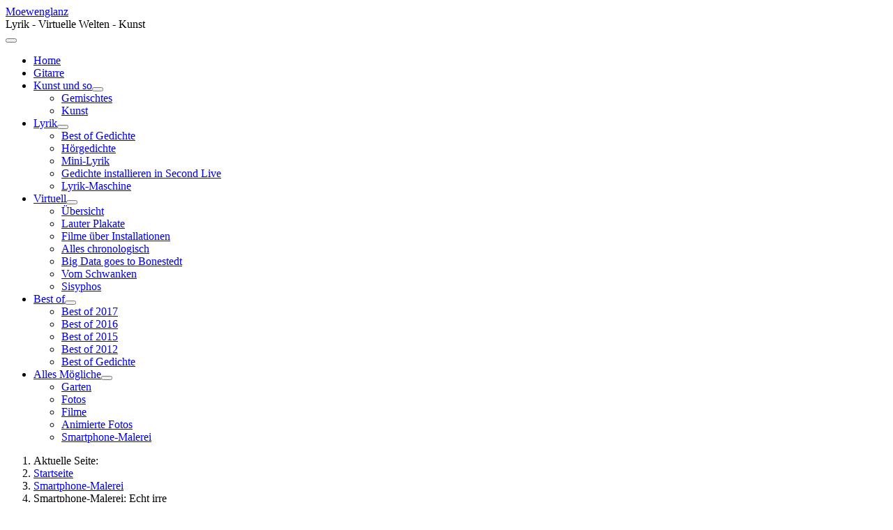

--- FILE ---
content_type: text/html; charset=utf-8
request_url: https://www.moewenglanz.de/?view=article&id=360:echt-irre&catid=39
body_size: 7781
content:
<!DOCTYPE html>
<html lang="de-de" dir="ltr">

<head>
    <meta charset="utf-8">
	<meta name="viewport" content="width=device-width, initial-scale=1">
	<meta name="description" content="Smartphone-Malerei und ein Gedicht natürlich">
	<meta name="generator" content="Joomla! - Open Source Content Management">
	<title>Smartphone-Malerei: Echt irre</title>
	<link href="/media/system/images/joomla-favicon.svg" rel="icon" type="image/svg+xml">
	<link href="/media/system/images/favicon.ico" rel="alternate icon" type="image/vnd.microsoft.icon">
	<link href="/media/system/images/joomla-favicon-pinned.svg" rel="mask-icon" color="#000">
	<link href="https://www.moewenglanz.de/component/finder/search.opensearch?Itemid=101" rel="search" title="OpenSearch Moewenglanz" type="application/opensearchdescription+xml">

    <link href="/media/system/css/joomla-fontawesome.min.css?de6dd4" rel="lazy-stylesheet"><noscript><link href="/media/system/css/joomla-fontawesome.min.css?de6dd4" rel="stylesheet"></noscript>
	<link href="/media/templates/site/cassiopeia/css/template.min.css?de6dd4" rel="stylesheet">
	<link href="/media/templates/site/cassiopeia/css/global/colors_alternative.min.css?de6dd4" rel="stylesheet">
	<link href="/media/vendor/awesomplete/css/awesomplete.css?1.1.7" rel="stylesheet">
	<link href="/media/templates/site/cassiopeia/css/vendor/joomla-custom-elements/joomla-alert.min.css?0.4.1" rel="stylesheet">
	<link href="/media/templates/site/cassiopeia/css/user.css?de6dd4" rel="stylesheet">
	<link href="/media/sigplus/css/sigplus.min.css?v=d787ad0389f43a08dae83bd6e00966e5" rel="stylesheet">
	<link href="https://cdnjs.cloudflare.com/ajax/libs/fancybox/3.5.7/jquery.fancybox.min.css" rel="stylesheet">
	<link href="/media/sigplus/engines/slideplus/css/slideplus.min.css?v=46921fd7fd6750ffa0d141ad2b28ec1c" rel="stylesheet">
	<link href="/media/plg_system_jcemediabox/css/jcemediabox.min.css?7d30aa8b30a57b85d658fcd54426884a" rel="stylesheet">
	<style>:root {
		--hue: 214;
		--template-bg-light: #f0f4fb;
		--template-text-dark: #495057;
		--template-text-light: #ffffff;
		--template-link-color: var(--link-color);
		--template-special-color: #001B4C;
		
	}</style>
	<style>#sigplus_1001 .slideplus-slot {
width:300px;
aspect-ratio:300 / 300;
}
#sigplus_1001 .slideplus-navigation.slideplus-top {
display:none;
}
#sigplus_1001 .slideplus-content {
justify-content:center;
align-items:center;
}
#sigplus_1001 .slideplus-stripe {
animation-duration:800ms;
}
</style>

    <script src="/media/vendor/metismenujs/js/metismenujs.min.js?1.4.0" defer></script>
	<script src="/media/vendor/jquery/js/jquery.min.js?3.7.1"></script>
	<script src="/media/legacy/js/jquery-noconflict.min.js?504da4"></script>
	<script type="application/json" class="joomla-script-options new">{"joomla.jtext":{"MOD_FINDER_SEARCH_VALUE":"Suche &hellip;","COM_FINDER_SEARCH_FORM_LIST_LABEL":"Search Results","JLIB_JS_AJAX_ERROR_OTHER":"Beim Abrufen von JSON-Daten wurde ein HTTP-Statuscode %s zurückgegeben.","JLIB_JS_AJAX_ERROR_PARSE":"Ein Parsing-Fehler trat bei der Verarbeitung der folgenden JSON-Daten auf:<br><code style='color:inherit;white-space:pre-wrap;padding:0;margin:0;border:0;background:inherit;'>%s<\/code>","ERROR":"Fehler","MESSAGE":"Nachricht","NOTICE":"Hinweis","WARNING":"Warnung","JCLOSE":"Schließen","JOK":"OK","JOPEN":"Öffnen"},"finder-search":{"url":"\/component\/finder\/?task=suggestions.suggest&format=json&tmpl=component&Itemid=101"},"system.paths":{"root":"","rootFull":"https:\/\/www.moewenglanz.de\/","base":"","baseFull":"https:\/\/www.moewenglanz.de\/"},"csrf.token":"e0332f72d339573617d04b0ded1b58e5"}</script>
	<script src="/media/system/js/core.min.js?a3d8f8"></script>
	<script src="/media/templates/site/cassiopeia/js/template.min.js?de6dd4" type="module"></script>
	<script src="/media/vendor/awesomplete/js/awesomplete.min.js?1.1.7" defer></script>
	<script src="/media/com_finder/js/finder.min.js?755761" type="module"></script>
	<script src="/media/vendor/bootstrap/js/collapse.min.js?5.3.8" type="module"></script>
	<script src="/media/templates/site/cassiopeia/js/mod_menu/menu-metismenu.min.js?de6dd4" defer></script>
	<script src="/media/system/js/messages.min.js?9a4811" type="module"></script>
	<script src="/media/sigplus/js/initialization.min.js?v=ff9209edd7aaded4585815a2ef79c266" defer></script>
	<script src="https://cdnjs.cloudflare.com/ajax/libs/fancybox/3.5.7/jquery.fancybox.min.js" defer></script>
	<script src="/media/sigplus/engines/slideplus/js/slideplus.min.js?v=dac28dfe81e6eabcf76d9a175695b884" defer></script>
	<script src="/media/plg_system_jcemediabox/js/jcemediabox.min.js?7d30aa8b30a57b85d658fcd54426884a"></script>
	<script type="application/ld+json">{"@context":"https://schema.org","@type":"BreadcrumbList","@id":"https://www.moewenglanz.de/#/schema/BreadcrumbList/818","itemListElement":[{"@type":"ListItem","position":1,"item":{"@id":"https://www.moewenglanz.de/","name":"Startseite"}},{"@type":"ListItem","position":2,"item":{"@id":"https://www.moewenglanz.de/?view=category&amp;id=39","name":"Smartphone-Malerei"}},{"@type":"ListItem","position":3,"item":{"name":"Smartphone-Malerei: Echt irre"}}]}</script>
	<script type="application/ld+json">{"@context":"https://schema.org","@graph":[{"@type":"Organization","@id":"https://www.moewenglanz.de/#/schema/Organization/base","name":"Moewenglanz","url":"https://www.moewenglanz.de/"},{"@type":"WebSite","@id":"https://www.moewenglanz.de/#/schema/WebSite/base","url":"https://www.moewenglanz.de/","name":"Moewenglanz","publisher":{"@id":"https://www.moewenglanz.de/#/schema/Organization/base"},"potentialAction":{"@type":"SearchAction","target":"https://www.moewenglanz.de/component/finder/search.html?q={search_term_string}&amp;Itemid=101","query-input":"required name=search_term_string"}},{"@type":"WebPage","@id":"https://www.moewenglanz.de/#/schema/WebPage/base","url":"https://www.moewenglanz.de/?view=article&amp;id=360:echt-irre&amp;catid=39","name":"Smartphone-Malerei: Echt irre","description":"Smartphone-Malerei und ein Gedicht natürlich","isPartOf":{"@id":"https://www.moewenglanz.de/#/schema/WebSite/base"},"about":{"@id":"https://www.moewenglanz.de/#/schema/Organization/base"},"inLanguage":"de-DE","breadcrumb":{"@id":"https://www.moewenglanz.de/#/schema/BreadcrumbList/818"}},{"@type":"Article","@id":"https://www.moewenglanz.de/#/schema/com_content/article/360","name":"Smartphone-Malerei: Echt irre","headline":"Smartphone-Malerei: Echt irre","inLanguage":"de-DE","articleSection":"Smartphone-Malerei","dateCreated":"2014-04-10T15:45:00+00:00","isPartOf":{"@id":"https://www.moewenglanz.de/#/schema/WebPage/base"}}]}</script>
	<script>document.addEventListener("DOMContentLoaded", function () {
__sigplusInitialize("sigplus_1001");
__sigplusCaption("sigplus_1001", null, "{$text} ({$current}\/{$total})");
jQuery("#sigplus_1001 a.sigplus-image").attr("data-fancybox", "sigplus_1001").fancybox(jQuery.extend({caption: function(instance,item) {return jQuery(this).data("summary") || "";},afterShow: function(instance,current) {var src = current.opts.$orig.data("download");if (src)jQuery("[data-fancybox-download]").attr("href",src);}},{"loop":true,"protect":false,"slideShow":false,"lang":"de","buttons":{"0":"zoom","1":"slideShow","2":"fullScreen","3":"thumbs","4":"close"}}));
new SlidePlusSlider(document.querySelector("#sigplus_1001 ul"), {"rows":1,"cols":3,"loop":true,"orientation":"horizontal","step":"single","links":true,"delay":0,"timing":"sine","captions":"bottom","protection":false,"dir":"ltr"}, function (el) { return el.querySelector('.sigplus-image').getAttribute('data-title') || el.querySelector('.sigplus-image img').alt; });
}, false);</script>
	<script>jQuery(document).ready(function(){WfMediabox.init({"base":"\/","theme":"standard","width":"","height":"","lightbox":0,"shadowbox":0,"icons":1,"overlay":1,"overlay_opacity":0,"overlay_color":"","transition_speed":500,"close":2,"labels":{"close":"Close","next":"Next","previous":"Previous","cancel":"Cancel","numbers":"{{numbers}}","numbers_count":"{{current}} of {{total}}","download":"Download"},"swipe":true,"expand_on_click":true});});</script>
	<meta property="og:image" content="https://www.moewenglanz.de/media/sigplus/preview/248f56831d4b53d1421ce37dac895a8a.jpg" />
	<meta property="og:image:width" content="300" />
	<meta property="og:image:height" content="480" />

</head>

<body class="site com_content wrapper-static view-article no-layout no-task itemid-101 colors1 has-sidebar-right">
    <header class="header container-header full-width">

        
        
                    <div class="grid-child">
                <div class="navbar-brand">
                    <a class="brand-logo" href="/">
                        <span title="Moewenglanz">Moewenglanz</span>                    </a>
                                            <div class="site-description">Lyrik - Virtuelle Welten - Kunst</div>
                                    </div>
            </div>
        
                    <div class="grid-child container-nav">
                                    
<nav class="navbar navbar-expand-lg" aria-label="Hauptmenü">
    <button class="navbar-toggler navbar-toggler-right" type="button" data-bs-toggle="collapse" data-bs-target="#navbar1" aria-controls="navbar1" aria-expanded="false" aria-label="Navigation umschalten">
        <span class="icon-menu" aria-hidden="true"></span>
    </button>
    <div class="collapse navbar-collapse" id="navbar1">
        <ul class="mod-menu mod-menu_dropdown-metismenu metismenu mod-list   nav-pills">
<li class="metismenu-item item-101 level-1 default current active"><a href="/" aria-current="location">Home</a></li><li class="metismenu-item item-1598 level-1"><a href="/gitarre.html" >Gitarre</a></li><li class="metismenu-item item-1941 level-1 deeper parent"><a href="/kunst-und-so.html" >Kunst und so</a><button class="mm-collapsed mm-toggler mm-toggler-link" aria-haspopup="true" aria-expanded="false" aria-label="Kunst und so"></button><ul class="mm-collapse"><li class="metismenu-item item-116 level-2"><a href="/kunst-und-so/gemischtes.html" >Gemischtes</a></li><li class="metismenu-item item-1808 level-2"><a href="/kunst-und-so/kunst.html" >Kunst</a></li></ul></li><li class="metismenu-item item-111 level-1 deeper parent"><a href="/lyrik.html" >Lyrik</a><button class="mm-collapsed mm-toggler mm-toggler-link" aria-haspopup="true" aria-expanded="false" aria-label="Lyrik"></button><ul class="mm-collapse"><li class="metismenu-item item-1483 level-2"><a href="/lyrik/best-of-gedichte.html" >Best of Gedichte</a></li><li class="metismenu-item item-1665 level-2"><a href="/lyrik/hoergedichte.html" >Hörgedichte</a></li><li class="metismenu-item item-1762 level-2"><a href="/lyrik/mini-lyrik.html" >Mini-Lyrik</a></li><li class="metismenu-item item-1706 level-2"><a href="/lyrik/gedichte-installieren-in-second-live.html" >Gedichte installieren in Second Live</a></li><li class="metismenu-item item-1339 level-2"><a href="/lyrik/lyrikmaschine.html" >Lyrik-Maschine</a></li></ul></li><li class="metismenu-item item-1240 level-1 deeper parent"><a href="/virtuelle-welten.html" >Virtuell</a><button class="mm-collapsed mm-toggler mm-toggler-link" aria-haspopup="true" aria-expanded="false" aria-label="Virtuell"></button><ul class="mm-collapse"><li class="metismenu-item item-1668 level-2"><a href="/virtuelle-welten/,.html" >Übersicht</a></li><li class="metismenu-item item-1677 level-2"><a href="/virtuelle-welten/lauter-plakate.html" >Lauter Plakate</a></li><li class="metismenu-item item-1675 level-2"><a href="/virtuelle-welten/filme-über-installationen.html" >Filme über Installationen</a></li><li class="metismenu-item item-1666 level-2"><a href="/virtuelle-welten/alles-chronologisch.html" >Alles chronologisch</a></li><li class="metismenu-item item-1667 level-2"><a href="/virtuelle-welten/big-data-goes-to-bonestedt.html" >Big Data goes to Bonestedt</a></li><li class="metismenu-item item-1674 level-2"><a href="/virtuelle-welten/vom-schwanken.html" >Vom Schwanken</a></li><li class="metismenu-item item-1924 level-2"><a href="/virtuelle-welten/sisyphos.html" >Sisyphos</a></li></ul></li><li class="metismenu-item item-689 level-1 deeper parent"><a href="/best-of.html" >Best of</a><button class="mm-collapsed mm-toggler mm-toggler-link" aria-haspopup="true" aria-expanded="false" aria-label="Best of"></button><ul class="mm-collapse"><li class="metismenu-item item-1658 level-2"><a href="/best-of/best-of-2017.html" >Best of 2017</a></li><li class="metismenu-item item-1660 level-2"><a href="/best-of/best-of-2016.html" >Best of 2016</a></li><li class="metismenu-item item-1661 level-2"><a href="/best-of/best-of-2015.html" >Best of 2015</a></li><li class="metismenu-item item-1662 level-2"><a href="/best-of/best-of-2012.html" >Best of 2012</a></li><li class="metismenu-item item-1763 level-2"><a href="/best-of/best-of-gedichte-3.html" >Best of Gedichte</a></li></ul></li><li class="metismenu-item item-1456 level-1 deeper parent"><a href="/alles-mögliche.html" >Alles Mögliche</a><button class="mm-collapsed mm-toggler mm-toggler-link" aria-haspopup="true" aria-expanded="false" aria-label="Alles Mögliche"></button><ul class="mm-collapse"><li class="metismenu-item item-711 level-2"><a href="/alles-mögliche/garten.html" >Garten</a></li><li class="metismenu-item item-1352 level-2"><a href="/alles-mögliche/fotos2.html" >Fotos</a></li><li class="metismenu-item item-1457 level-2"><a href="/alles-mögliche/filme.html" >Filme</a></li><li class="metismenu-item item-518 level-2"><a href="/alles-mögliche/animierte-fotos.html" >Animierte Fotos</a></li><li class="metismenu-item item-1358 level-2"><a href="/alles-mögliche/smartphone-malerei.html" >Smartphone-Malerei</a></li></ul></li></ul>
    </div>
</nav>

                                            </div>
            </header>

    <div class="site-grid">
                    <div class="container-banner full-width">
                <div class="banner card ">
        <div class="card-body">
                <nav class="mod-breadcrumbs__wrapper" aria-label="Bread">
    <ol class="mod-breadcrumbs breadcrumb px-3 py-2">
                    <li class="mod-breadcrumbs__here float-start">
                Aktuelle Seite: &#160;
            </li>
        
        <li class="mod-breadcrumbs__item breadcrumb-item"><a href="/" class="pathway"><span>Startseite</span></a></li><li class="mod-breadcrumbs__item breadcrumb-item"><a href="/?view=category&amp;id=39" class="pathway"><span>Smartphone-Malerei</span></a></li><li class="mod-breadcrumbs__item breadcrumb-item active"><span>Smartphone-Malerei: Echt irre</span></li>    </ol>
    </nav>
    </div>
</div>

            </div>
        
        
        
        
        <div class="grid-child container-component">
            
            
            <div id="system-message-container" aria-live="polite"></div>

            <main>
                <div class="com-content-article item-pagecolors1">
    <meta itemprop="inLanguage" content="de-DE">
    
    
        <div class="page-header">
        <h1>
            Smartphone-Malerei: Echt irre        </h1>
                            </div>
        
        
            <dl class="article-info text-muted">

            <dt class="article-info-term">
                                             </dt>

        
        
                    <dd class="category-name">
    <span class="icon-folder-open icon-fw" aria-hidden="true"></span>                        Kategorie: <a href="/?view=category&amp;id=39">Smartphone-Malerei</a>    </dd>
        
                    
        
                    <dd class="published">
    <span class="icon-calendar icon-fw" aria-hidden="true"></span>
    <time datetime="2014-04-10T09:20:00+02:00">
        Veröffentlicht: 10. April 2014    </time>
</dd>
        
    
            
        
            </dl>
    
    
        
                                    <div class="com-content-article__body">
        <p><img src="/images/phocagallery/Fotos/DigitaleMalerei/Punkte/Punkte7_300.jpg" alt="" /></p>
<p><em>(Mit Smartphone-Apps erstellt, 105 % Moewenglanz)</em></p>
<p><span style="font-size: 12pt;"></span></p>
<p><span style="font-size: 12pt;">echt irre</span></p>
<p><span style="font-size: 12pt;">mehr Matrix noch</span></p>
<p><span style="font-size: 12pt;">mehr Business noch</span></p>
<p><span style="font-size: 12pt;">mehr ja sag noch</span></p>
<p><span style="font-size: 12pt;">mehr registrieren noch</span></p>
<p><span style="font-size: 12pt;">Aug um Aug</span></p>
<p>&nbsp;</p>
<p><div id="sigplus_1001" class="sigplus-gallery sigplus-center sigplus-lightbox-fancybox3"><noscript class="sigplus-gallery"><ul><li><a class="sigplus-image" href="/images/phocagallery/Fotos/DigitaleMalerei/Punkte/Punkte10_300.jpg"><img class="sigplus-preview" src="/media/sigplus/preview/4058e13b6691a63c00f2c9a2cd0ab11c.jpg" width="300" height="300" alt="" srcset="/media/sigplus/preview/248f56831d4b53d1421ce37dac895a8a.jpg 600w, /media/sigplus/preview/4058e13b6691a63c00f2c9a2cd0ab11c.jpg 300w, /media/sigplus/thumb/967b38bce8e1075bf222031c1de27d60.jpg 60w" sizes="300px" /></a><div class="sigplus-summary"></div></li><li><a class="sigplus-image" href="/images/phocagallery/Fotos/DigitaleMalerei/Punkte/Punkte1_250.jpg"><img class="sigplus-preview" src="/media/sigplus/preview/5a6864e08c9a5ad29bd0d597fe37853b.jpg" width="300" height="300" alt="" srcset="/media/sigplus/preview/c2a475623da188124ec4eed41e1f17ce.jpg 600w, /media/sigplus/preview/5a6864e08c9a5ad29bd0d597fe37853b.jpg 300w, /media/sigplus/thumb/e36b3a69d21e29d68c2c2f686cd684af.jpg 60w" sizes="300px" /></a><div class="sigplus-summary"></div></li><li><a class="sigplus-image" href="/images/phocagallery/Fotos/DigitaleMalerei/Punkte/Punkte2_250.jpg"><img class="sigplus-preview" src="/media/sigplus/preview/40186db0d16bff9c76dc9675f39b18b4.jpg" width="300" height="300" alt="" srcset="/media/sigplus/preview/f56062027d677349d5ffbd6a149ea611.jpg 600w, /media/sigplus/preview/40186db0d16bff9c76dc9675f39b18b4.jpg 300w, /media/sigplus/thumb/b7f18378093e8d44ecc17e474faa5576.jpg 60w" sizes="300px" /></a><div class="sigplus-summary"></div></li><li><a class="sigplus-image" href="/images/phocagallery/Fotos/DigitaleMalerei/Punkte/Punkte3_250.jpg"><img class="sigplus-preview" src="/media/sigplus/preview/e8d5a86572f90263f4a4e007f46c96b5.jpg" width="300" height="300" alt="" srcset="/media/sigplus/preview/a1c8d0a37b6f549950bf32a4fb553c10.jpg 600w, /media/sigplus/preview/e8d5a86572f90263f4a4e007f46c96b5.jpg 300w, /media/sigplus/thumb/411edd9db77bf26129a4d08aa80b342c.jpg 60w" sizes="300px" /></a><div class="sigplus-summary"></div></li><li><a class="sigplus-image" href="/images/phocagallery/Fotos/DigitaleMalerei/Punkte/Punkte4_250.jpg"><img class="sigplus-preview" src="/media/sigplus/preview/b1d474369ca462829b4e572f698a0c8c.jpg" width="300" height="300" alt="" srcset="/media/sigplus/preview/48cd323ebc5d55e3b5fe8db8d168b34d.jpg 600w, /media/sigplus/preview/b1d474369ca462829b4e572f698a0c8c.jpg 300w, /media/sigplus/thumb/38290a6448a26007442117fda203ff7c.jpg 60w" sizes="300px" /></a><div class="sigplus-summary"></div></li><li><a class="sigplus-image" href="/images/phocagallery/Fotos/DigitaleMalerei/Punkte/Punkte5_300.jpg"><img class="sigplus-preview" src="/media/sigplus/preview/ff0e38c013c073ea18cc693f3824c442.jpg" width="300" height="300" alt="" srcset="/media/sigplus/preview/37febaadd778dd6b12c640a8f3a129cc.jpg 600w, /media/sigplus/preview/ff0e38c013c073ea18cc693f3824c442.jpg 300w, /media/sigplus/thumb/b9e5e287c570a2fb121ffc850065dc91.jpg 60w" sizes="300px" /></a><div class="sigplus-summary"></div></li><li><a class="sigplus-image" href="/images/phocagallery/Fotos/DigitaleMalerei/Punkte/Punkte6_300.jpg"><img class="sigplus-preview" src="/media/sigplus/preview/bff87738e38d14ff0d60c8b2cce8d755.jpg" width="300" height="300" alt="" srcset="/media/sigplus/preview/e4110bf55351ed059f745361c5b3f923.jpg 600w, /media/sigplus/preview/bff87738e38d14ff0d60c8b2cce8d755.jpg 300w, /media/sigplus/thumb/fa5d14cd3bfcc670b828368d7c3463b9.jpg 60w" sizes="300px" /></a><div class="sigplus-summary"></div></li><li><a class="sigplus-image" href="/images/phocagallery/Fotos/DigitaleMalerei/Punkte/Punkte7_300.jpg"><img class="sigplus-preview" src="/media/sigplus/preview/060bbf73fd28592b60418c4bdb49425f.jpg" width="300" height="300" alt="" srcset="/media/sigplus/preview/e46135919f3f46d990e23ea4ca9607ca.jpg 600w, /media/sigplus/preview/060bbf73fd28592b60418c4bdb49425f.jpg 300w, /media/sigplus/thumb/0d6b57157feea3ee861666b957c38c13.jpg 60w" sizes="300px" /></a><div class="sigplus-summary"></div></li><li><a class="sigplus-image" href="/images/phocagallery/Fotos/DigitaleMalerei/Punkte/Punkte8_300.jpg"><img class="sigplus-preview" src="/media/sigplus/preview/262b3c836f70e3f10de282b381ea17d0.jpg" width="300" height="300" alt="" srcset="/media/sigplus/preview/0d8b908a50290d10da6e2bf6b9d6b720.jpg 600w, /media/sigplus/preview/262b3c836f70e3f10de282b381ea17d0.jpg 300w, /media/sigplus/thumb/3bd5d1835e189e26f7a4450b84b47122.jpg 60w" sizes="300px" /></a><div class="sigplus-summary"></div></li><li><a class="sigplus-image" href="/images/phocagallery/Fotos/DigitaleMalerei/Punkte/Punkte9_300.jpg"><img class="sigplus-preview" src="/media/sigplus/preview/0cff6b8f95fa8f4aa08120707035b2e7.jpg" width="300" height="300" alt="" srcset="/media/sigplus/preview/569b5d75f99e8f80509f0b814489b949.jpg 600w, /media/sigplus/preview/0cff6b8f95fa8f4aa08120707035b2e7.jpg 300w, /media/sigplus/thumb/5322d02a7cce63792bf49191bee7147f.jpg 60w" sizes="300px" /></a><div class="sigplus-summary"></div></li></ul></noscript></div></p>
<p><em>&nbsp;</em></p>     </div>

        
                                                            </div>
            </main>
            
        </div>

                    <div class="grid-child container-sidebar-right">
                <div class="sidebar-right card ">
            <h3 class="card-header ">Alles über Moewe Winkler</h3>        <div class="card-body">
                
<div id="mod-custom777" class="mod-custom custom">
    <p><img src="/images/phocagallery/VirtuelleWelten/Moewe_Winkler_Profil.jpg" alt="Moewe Winkler Profil" width="200" height="130" />&nbsp;</p>
<p><span style="font-size: 14pt;">Alles über die SL-Installationen von Moewe Winkler:</span></p>
<p><span style="font-size: 14pt;"><a href="/virtuelle-welten.html">HIER</a></span></p></div>
    </div>
</div>
<div class="sidebar-right card ">
            <h3 class="card-header ">Suche</h3>        <div class="card-body">
                
<form class="mod-finder js-finder-searchform form-search" action="/component/finder/search.html?Itemid=101" method="get" role="search">
    <label for="mod-finder-searchword848" class="finder">Suchen</label><input type="text" name="q" id="mod-finder-searchword848" class="js-finder-search-query form-control" value="" placeholder="Suche &hellip;">
            <input type="hidden" name="Itemid" value="101"></form>
    </div>
</div>
<div class="sidebar-right card -style1">
            <h3 class="card-header ">Neue Beiträge</h3>        <div class="card-body">
                <ul class="mod-articleslatest latestnews mod-list">
    <li itemscope itemtype="https://schema.org/Article">
        <a href="/lyrik/981-nerdlicht.html" itemprop="url">
            <span itemprop="name">
                Dann erstrahlt das Nerdlicht            </span>
        </a>
    </li>
    <li itemscope itemtype="https://schema.org/Article">
        <a href="/lyrik/611-im-posi-tief.html" itemprop="url">
            <span itemprop="name">
                Im Posi-Tief            </span>
        </a>
    </li>
    <li itemscope itemtype="https://schema.org/Article">
        <a href="/lyrik/1134-datenschatten.html" itemprop="url">
            <span itemprop="name">
                Immernoch: Heute weht ein Datenschatten            </span>
        </a>
    </li>
    <li itemscope itemtype="https://schema.org/Article">
        <a href="/lyrik/1331-komma-im-haar.html" itemprop="url">
            <span itemprop="name">
                Komma im Haar            </span>
        </a>
    </li>
    <li itemscope itemtype="https://schema.org/Article">
        <a href="/?view=article&amp;id=1250:tapetentür&amp;catid=40" itemprop="url">
            <span itemprop="name">
                Tapetentür            </span>
        </a>
    </li>
    <li itemscope itemtype="https://schema.org/Article">
        <a href="/lyrik/812-lower-brightness.html" itemprop="url">
            <span itemprop="name">
                Lower brightness            </span>
        </a>
    </li>
    <li itemscope itemtype="https://schema.org/Article">
        <a href="/lyrik/639-testphase-abgelaufen.html" itemprop="url">
            <span itemprop="name">
                Testphase abgelaufen            </span>
        </a>
    </li>
    <li itemscope itemtype="https://schema.org/Article">
        <a href="/?view=article&amp;id=669:zwerg&amp;catid=40" itemprop="url">
            <span itemprop="name">
                Zwerg, unterirdisch            </span>
        </a>
    </li>
    <li itemscope itemtype="https://schema.org/Article">
        <a href="/lyrik/270-karneval-im-moor.html" itemprop="url">
            <span itemprop="name">
                Dankbar            </span>
        </a>
    </li>
    <li itemscope itemtype="https://schema.org/Article">
        <a href="/lyrik/1283-fast-geträumt.html" itemprop="url">
            <span itemprop="name">
                Fast geträumt             </span>
        </a>
    </li>
</ul>
    </div>
</div>
<div class="sidebar-right card -style1">
            <h3 class="card-header ">Beliebte Beiträge</h3>        <div class="card-body">
                <ul class="mostread mod-list">
    <li itemscope itemtype="https://schema.org/Article">
        <a href="/?view=article&amp;id=669:zwerg&amp;catid=40" itemprop="url">
            <span itemprop="name">
                Zwerg, unterirdisch            </span>
        </a>
    </li>
    <li itemscope itemtype="https://schema.org/Article">
        <a href="/?view=article&amp;id=939:blick-aus-den-add-on&amp;catid=40" itemprop="url">
            <span itemprop="name">
                Blick aus den Add-On            </span>
        </a>
    </li>
    <li itemscope itemtype="https://schema.org/Article">
        <a href="/?view=article&amp;id=1250:tapetentür&amp;catid=40" itemprop="url">
            <span itemprop="name">
                Tapetentür            </span>
        </a>
    </li>
    <li itemscope itemtype="https://schema.org/Article">
        <a href="/?view=article&amp;id=249:ueduelle&amp;catid=40" itemprop="url">
            <span itemprop="name">
                Üdülle            </span>
        </a>
    </li>
    <li itemscope itemtype="https://schema.org/Article">
        <a href="/?view=article&amp;id=424:der-aus-dem-add-on&amp;catid=39" itemprop="url">
            <span itemprop="name">
                Der aus dem Add-On            </span>
        </a>
    </li>
    <li itemscope itemtype="https://schema.org/Article">
        <a href="/?view=article&amp;id=1233:unterwegs&amp;catid=40" itemprop="url">
            <span itemprop="name">
                Unterwegs            </span>
        </a>
    </li>
    <li itemscope itemtype="https://schema.org/Article">
        <a href="/?view=article&amp;id=1168:warten&amp;catid=40" itemprop="url">
            <span itemprop="name">
                Warten auf den letzten Bus            </span>
        </a>
    </li>
    <li itemscope itemtype="https://schema.org/Article">
        <a href="/?view=article&amp;id=943:spiegelung&amp;catid=40" itemprop="url">
            <span itemprop="name">
                Spiegelung            </span>
        </a>
    </li>
    <li itemscope itemtype="https://schema.org/Article">
        <a href="/?view=article&amp;id=1070:durchbruch&amp;catid=40" itemprop="url">
            <span itemprop="name">
                Durchbruch            </span>
        </a>
    </li>
    <li itemscope itemtype="https://schema.org/Article">
        <a href="/?view=article&amp;id=1231:manchmal-lache-ich&amp;catid=40" itemprop="url">
            <span itemprop="name">
                Manchmal lache ich            </span>
        </a>
    </li>
</ul>
    </div>
</div>
<div class="sidebar-right card -style1">
            <h3 class="card-header ">Blogroll</h3>        <div class="card-body">
                
<div id="mod-custom509" class="mod-custom custom">
    <h4><span style="font-size: 12pt;">Second Life</span></h4>
<ul>
<li><span style="line-height: 12px; font-size: 12pt;"><a href="http://www.almut-brunswick.de/" target="_blank" rel="alternate noopener noreferrer">Almut Brunswick</a></span></li>
<li><span style="line-height: 12px; font-size: 12pt;"><a href="http://brynoh.blogspot.com/" target="_blank" rel="noopener noreferrer">Bryn Oh</a></span></li>
<li><span style="line-height: 12px; font-size: 12pt;"><a href="http://buktomblog.blogspot.de/" target="_blank" rel="noopener noreferrer">Buktom</a></span></li>
<li><span style="font-size: 12pt;"><a href="http://uzdz.blogspot.com/">Chapter Kronfeld</a></span></li>
<li><span style="font-size: 12pt;"><a href="http://clairedilunachevalier2015.wordpress.com/">ClaireDiLuna Chevalier</a></span></li>
<li><span style="line-height: 12px; font-size: 12pt;"><a href="http://echtvirtuell.blogspot.de/" target="_blank" rel="noopener noreferrer">Echt Virtuell</a></span></li>
<li><span style="font-size: 12pt;"><a href="http://www.hydorgol.de/" target="_blank" rel="noopener noreferrer">Hydorgol</a></span></li>
<li><span style="line-height: 12px; font-size: 12pt;"><a href="https://joeysl.wordpress.com/" rel="alternate">Sabine Joey Schäfers</a></span></li>
<li><span style="line-height: 12px; font-size: 12pt;"><a href="http://kjs-made.blogspot.com/" target="_blank" rel="noopener noreferrer">kjs Yip</a></span></li>
<li><span style="font-size: 12pt;"><a href="http://modemworld.wordpress.com/" target="_blank" rel="alternate noopener noreferrer">Living in a Modemworld</a></span></li>
<li><span style="font-size: 12pt;"><a href="https://aetherisavidi.wordpress.com" rel="alternate">Natascha Randt</a></span></li>
</ul>
<h4><span style="font-size: 12pt;">Kunst und mehr</span></h4>
<ul>
<li><span style="line-height: 12px; font-size: 12pt;"><a href="http://hor.de/" target="_blank" rel="noopener noreferrer" class="bloggrolllink">hor.de</a></span></li>
<li><span style="line-height: 12px; font-size: 12pt;"><a href="http://www.kulturtechno.de/" target="_blank" rel="noopener noreferrer">Kulturtechno</a></span></li>
<li><span style="font-size: 12pt;"><a href="http://www.franklepold.de/">Frank Lepold</a></span></li>
<li><span style="line-height: 12px; font-size: 12pt;"><a href="http://www.maier-lyrik.de/blog/" target="_blank" rel="noopener noreferrer">Maier-Lyrik</a></span></li>
<li><span style="font-size: 12pt;"><span style="line-height: 12px;"><a href="http://kunst-marlies-blauth.blogspot.de/" target="_blank" rel="noopener noreferrer">Marlies Blauth</a></span><a href="http://mikelbower.de/"><span style="line-height: 12px;"></span></a></span></li>
<li><span style="font-size: 12pt;"><a href="http://mikelbower.de/">mikelbower</a></span></li>
<li><span style="line-height: 12px; font-size: 12pt;"><a href="http://milongasblog.blogspot.com/" target="_blank" rel="noopener noreferrer">milonga</a></span></li>
<li><span style="line-height: 12px; font-size: 12pt;"><a href="http://michallein.wordpress.com/" target="_blank" rel="noopener noreferrer">mich allein</a></span></li>
<li><span style="line-height: 12px; font-size: 12pt;"><a href="http://mitue.de/" target="_blank" rel="noopener noreferrer">Mitue</a></span></li>
<li><span style="font-size: 12pt;"><a href="http://www.paulchenbloggt.de/" target="_blank" rel="noopener noreferrer">Sophie Paulchen</a></span></li>
<li><span style="line-height: 12px; font-size: 12pt;"><a href="http://webwerkraum.sakrowski.de/" target="_blank" rel="noopener noreferrer">Webwerkraum</a></span></li>
<li><span style="line-height: 12px; font-size: 12pt;"><a href="http://www.brigittefuchs.ch/serendipity/" target="_blank" rel="noopener noreferrer">Quersatzein</a></span></li>
<li><span style="line-height: 12px; font-size: 12pt;"><a href="http://www.rosadora.de/" target="_blank" rel="noopener noreferrer">Rosadora</a></span></li>
<li><span style="font-size: 12pt;"><a href="http://www.claudiakilian.de/" target="_blank" rel="noopener noreferrer">Sammelmappe</a></span></li>
</ul>
<p><span style="font-size: 12pt;"></span></p></div>
    </div>
</div>

            </div>
        
        
            </div>

            <footer class="container-footer footer full-width">
            <div class="grid-child">
                
<div id="mod-custom842" class="mod-custom custom">
    <p><a href="/?view=article&amp;id=186:impressum&amp;catid=25:ueber">Impressum</a></p>
<p><a href="/?view=article&amp;id=921:datenschutz&amp;catid=25:ueber">Datenschutz</a></p></div>

            </div>
        </footer>
    
            <a href="#top" id="back-top" class="back-to-top-link" aria-label="Zurück nach oben">
            <span class="icon-arrow-up icon-fw" aria-hidden="true"></span>
        </a>
    
    
</body>

</html>
